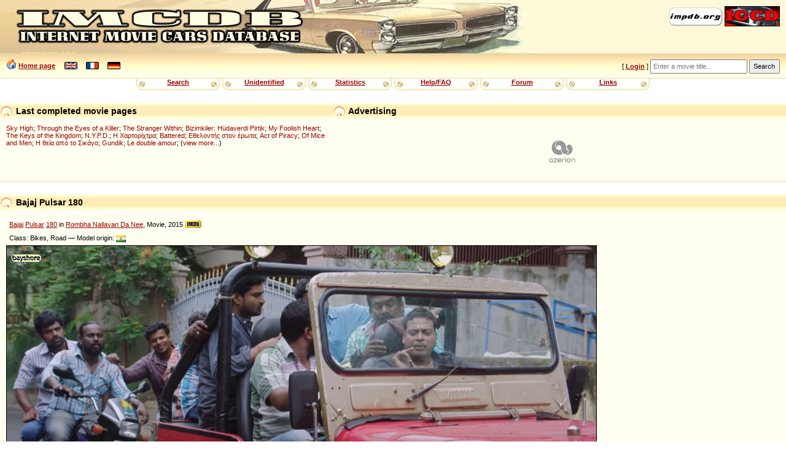

--- FILE ---
content_type: text/html; charset=UTF-8
request_url: https://widget.justwatch.com/inline_widget?iframe_key=0&language=en&api_key=3ciJ4Cbsr7j4XfRFePox46iH4n4NkqBd&object_type=movie&id=tt4515214&id_type=imdb&webpage=https%3A%2F%2Fwww.imcdb.org%2Fv001680932.html
body_size: 1639
content:
<!DOCTYPE html>
<html lang="en" >
  <head>
    <meta charset="UTF-8" />
    <meta name="viewport" content="width=device-width, initial-scale=1.0" />
    <meta http-equiv="X-UA-Compatible" content="ie=edge" />
    <title>JW Widget</title>
    <style>
      @import url('https://fonts.googleapis.com/css?family=Open+Sans:400&display=swap&subset=cyrillic,cyrillic-ext,greek,greek-ext,latin-ext,vietnamese');
      * {
        margin: 0;
        padding: 0;
      }
      html {
          
              overflow: hidden;
          
      }
      body {
        line-height: 1.42857;
        font-size: 11px;
        font-family: "Open Sans", Arial, sans-serif;
        font-weight: 400;
        text-rendering: optimizeLegibility;
      }
      a {
        text-decoration: none;
      }
      .jw-offer {
        display: inline-block;
        margin: 0 0.4em;
        text-align: center;
      }
      .jw-offer.apple img {
          width: 122px;
          height: 50px;
      }

      .jw-offer-label {
        margin-bottom: 0.4em;
        text-align: center;
      }
      .jw-package-icon {
        border: 1px solid transparent;
        border-radius: 1.1em;
        width: 4.5em;
        height: auto;
      }
      .jw-package-icon.large {
          width: auto;
      }

      #jw-widget {
        display: inline-block;
        padding: 0.5em 1em;
        &.apple {
          width: 100%;
          max-width: 884px;
          box-sizing: border-box;
          .title-list {
            overflow-x: auto;
            scrollbar-width: none;
            scroll-snap-type: x proximity;
            a {
                scroll-snap-align: start;
            }
          }
        }
        .header {
          margin:0;
          font-size: 18px;
          font-weight: 700;
        }
        .header2 {
          margin:0 0 10px 0;
          font-size: 16px;
          font-weight: 400;
        }
      }
    </style>
    
    <style>
       
      .jw-offer-label {
        color: #0c151d;
        background-color: #fdfdfd;
        border-radius: 1.1em;
      }
    </style>
    
    
    
  </head>

  <style>
    .title-list {
      display: flex;
      gap: 8px;
      flex-wrap: nowrap;
      justify-content: space-evenly;
    }
    .title-list > a {
      display: flex;
      flex-direction: column;
      align-items: center;
      gap: 8px;
      width: 79px;
    }
    .title-list > a > div {
      display: flex;
      gap: 8px;
      align-items: center;
    }
    .cta {
       
      color: #000000;
      border-radius: 8px;
      border-color: #C6C8CD;
      border-width: 1px;
      border-style: solid;
      text-decoration: none;
      display: flex;
      justify-content: center;
      align-items: center;
      padding: 8px;
      margin-top: 8px;
      gap: 8px;
      font-weight: 900;
      font-size: 16px;
    }
    .rating {
      font-size: 16px;
      line-height: 24px;
      font-weight: 400;
      color: #000000;
    }
    .message {
      font-size: 18px;
      padding-bottom: 16px;
    }
    .poster {
      border-radius: 5px;
    }
  </style>

  <body>
       
    <div id="jw-widget">
      
      
      <div class="jw-offer">
        <a href="https://click.justwatch.com/a?cx=[base64]&amp;r=https%3A%2F%2Fwww.tentkotta.com%2Fmovie%2Frombha-nallavan-da-nee%2F1%2F410&amp;uct_country=us" target="_blank">
          <img
            src="https://images.justwatch.com/icon/336107351/s100/image.png"
            class="jw-package-icon"
            alt="JW icon"
          />
          <div class="jw-offer-label">
            Subs
          </div>
        </a>
      </div>
      
    
    </div>
      


    <script>
      const shouldScroll =  false ;
    </script>
    <script src="widget_resize.js"></script>
    
        <script>
          window.parent.postMessage(
              {
                  sender: "jw_widget",
                  type: "full-path",
                  key: key,
                  fullPath: "",
                  isFullPathLegacy:  true ,
              }, "*"
          );
        </script>
    
  </body>
</html>



--- FILE ---
content_type: text/html
request_url: https://ce.lijit.com/beacon/prebid-server/?gdpr=0&gdpr_consent=&us_privacy=1---&gpp=DBAA&gpp_sid=-1&url=https%3A%2F%2Fpbs.360yield.com%2Fsetuid%3Fbidder%3Dsovrn%26gdpr%3D0%26gdpr_consent%3D%26us_privacy%3D1---%26gpp%3DDBAA%26gpp_sid%3D-1%26f%3Db%26uid%3D%24UID&dnr=1
body_size: 543
content:
<!DOCTYPE HTML PUBLIC "-//W3C//DTD HTML 4.01//EN"
"https://www.w3.org/TR/html4/strict.dtd"><html><head><title>sovrn Beacon (11 Sent / 10 Max)</title></head><body>
<img class='sovrn-beacon-pixel' style='width:0px; height:0px;' width='0' height='0' src='https://pbs.360yield.com/setuid?bidder=sovrn&gdpr=0&gdpr_consent=&us_privacy=1---&gpp=DBAA&gpp_sid=-1&f=b&uid=MDQP0TZHkNjDk-DNQj2pIKHh&gdpr=0&gdpr_consent=&gpp=DBAA&gpp_sid=-1'>
<img class='sovrn-beacon-pixel' style='width:0px; height:0px;' width='0' height='0' src='https://t.adx.opera.com/pub/sync?pubid=pub10014056052800&gdpr=0&gdpr_consent=&gpp=DBAA&gpp_sid=-1'>
<img class='sovrn-beacon-pixel' style='width:0px; height:0px;' width='0' height='0' src='https://match.prod.bidr.io/cookie-sync/svr?gdpr=0&gdpr_consent=&gpp=DBAA&gpp_sid=-1'>
<iframe class='sovrn-beacon-pixel'  style='width:0px; height:0px;' width='0' height='0' src='https://ads.pubmatic.com/AdServer/js/user_sync.html?p=137711&s=137812&predirect=https%3A%2F%2Fce.lijit.com%2Fmerge%3Fpid%3D58%263pid%3D&gdpr=0&gdpr_consent=&gpp=DBAA&gpp_sid=-1'></iframe>
<img class='sovrn-beacon-pixel' style='width:0px; height:0px;' width='0' height='0' src='https://ssbsync.smartadserver.com/api/sync?callerId=146&gdpr=0&gdpr_consent=&gpp=DBAA&gpp_sid=-1'>
<iframe class='sovrn-beacon-pixel'  style='width:0px; height:0px;' width='0' height='0' src='https://s.ad.smaato.net/i/?adExInit=sovrn&redir=https%3A%2F%2Fce.lijit.com%2Fmerge%3Fpid%3D108%263pid%3D%24UID&gdpr=0&gdpr_consent=&gpp=DBAA&gpp_sid=-1'></iframe>
<img class='sovrn-beacon-pixel' style='width:0px; height:0px;' width='0' height='0' src='https://pixel-eu.rubiconproject.com/exchange/sync.php?p=sovrn-onscroll&gdpr=0&gdpr_consent=&gpp=DBAA&gpp_sid=-1'>
<img class='sovrn-beacon-pixel' style='width:0px; height:0px;' width='0' height='0' src='https://cms.quantserve.com/pixel/p-CXt61zNBpKUt1.gif?idmatch=0&gdpr=0&gdpr_consent=&gpp=DBAA&gpp_sid=-1'>
<img class='sovrn-beacon-pixel' style='width:0px; height:0px;' width='0' height='0' src='https://x.bidswitch.net/sync?ssp=fmx&us_privacy=&gdpr=0&gdpr_consent=&gpp=DBAA&gpp_sid=-1'>
<iframe class='sovrn-beacon-pixel'  style='width:0px; height:0px;' width='0' height='0' src='https://ads.pubmatic.com/AdServer/js/user_sync.html?p=156212&predirect=https%3A%2F%2Fce.lijit.com%2Fmerge%3Fpid%3D71%263pid%3D&gdpr=0&gdpr_consent=&gpp=DBAA&gpp_sid=-1'></iframe>
<img class='sovrn-beacon-pixel' style='width:0px; height:0px;' width='0' height='0' src='https://um.simpli.fi/lj_match?r=1769108150096&gdpr=0&gdpr_consent=&gpp=DBAA&gpp_sid=-1'>

</body></html>

--- FILE ---
content_type: text/html
request_url: https://s.ad.smaato.net/i/?adExInit=sovrn&redir=https%3A%2F%2Fce.lijit.com%2Fmerge%3Fpid%3D108%263pid%3D%24UID&gdpr=0&gdpr_consent=&gpp=DBAA&gpp_sid=-1
body_size: 442
content:
<!DOCTYPE html>
<html>
<body>
<img src="https://ce.lijit.com/merge?pid=108&amp;3pid=d3f0cc950a">
<iframe src="https://cs-server-s2s.yellowblue.io/sync-iframe?gdpr=0&amp;gdpr_consent=&amp;redirect=https%3A%2F%2Fs.ad.smaato.net%2Fc%2F%3FdspId%3D723%26dspCookie%3D%7BpartnerId%7D%26gdpr%3D0%26gdpr_consent%3D"></iframe>
<iframe src="https://dsp-service.monetixads.com/cookie_sync?r=https%3A%2F%2Fs.ad.smaato.net%2Fc%2F%3FdspId%3D1487%26dspCookie%3D%24%7BUSER_ID%7D%26gdpr%3D0%26gdpr_consent%3D&amp;gdpr=0&amp;gdpr_consent="></iframe>
</body>
</html>

--- FILE ---
content_type: text/html
request_url: https://u.openx.net/w/1.0/cm?id=891039ac-a916-42bb-a651-4be9e3b201da&ph=a3aece0c-9e80-4316-8deb-faf804779bd1&gdpr=0&gdpr_consent=&r=https%3A%2F%2Fpbs.360yield.com%2Fsetuid%3Fbidder%3Dopenx%26gdpr%3D0%26gdpr_consent%3D%26us_privacy%3D1---%26gpp%3DDBAA%26gpp_sid%3D-1%26f%3Db%26uid%3D
body_size: 295
content:
<html>
<head><title>Pixels</title></head>
<body>

<img src="https://pbs.360yield.com/setuid?bidder=openx&gdpr=0&gdpr_consent=&us_privacy=1---&gpp=DBAA&gpp_sid=-1&f=b&uid=853dfc75-4faa-4188-9ac7-58e99b662c46"><img src="https://cm.g.doubleclick.net/pixel?google_nid=openx&google_cm&google_sc&gpp=DBAA&gpp_sid=-1"><img src="https://cm.g.doubleclick.net/pixel?google_nid=openx&google_hm=OTA4Y2EwNzAtM2Y0Mi0yY2M1LWU0YWItYzI0NWQwZGYyMGFi&gpp=DBAA&gpp_sid=-1"><img src="https://match.adsrvr.org/track/cmf/openx?oxid=bce373ba-f635-7261-f14b-98fc1a3deecb&gdpr=0&gpp=DBAA&gpp_sid=-1"><img src="https://ups.analytics.yahoo.com/ups/58934/cms?gpp=DBAA&gpp_sid=-1"><img src="https://ad.turn.com/r/cs?pid=9&gdpr=0&gpp=DBAA&gpp_sid=-1"><img src="https://tr.blismedia.com/v1/api/sync/openx?gpp=DBAA&gpp_sid=-1">

</body>
</html>


--- FILE ---
content_type: text/html; charset=utf-8
request_url: https://www.google.com/recaptcha/api2/aframe
body_size: 266
content:
<!DOCTYPE HTML><html><head><meta http-equiv="content-type" content="text/html; charset=UTF-8"></head><body><script nonce="2bkoFoS52JjkR-pa6nD0yA">/** Anti-fraud and anti-abuse applications only. See google.com/recaptcha */ try{var clients={'sodar':'https://pagead2.googlesyndication.com/pagead/sodar?'};window.addEventListener("message",function(a){try{if(a.source===window.parent){var b=JSON.parse(a.data);var c=clients[b['id']];if(c){var d=document.createElement('img');d.src=c+b['params']+'&rc='+(localStorage.getItem("rc::a")?sessionStorage.getItem("rc::b"):"");window.document.body.appendChild(d);sessionStorage.setItem("rc::e",parseInt(sessionStorage.getItem("rc::e")||0)+1);localStorage.setItem("rc::h",'1769108152470');}}}catch(b){}});window.parent.postMessage("_grecaptcha_ready", "*");}catch(b){}</script></body></html>

--- FILE ---
content_type: text/plain
request_url: https://rtb.openx.net/openrtbb/prebidjs
body_size: -82
content:
{"id":"d76707ab-2827-4cee-ad76-97d741fd6253","nbr":0}